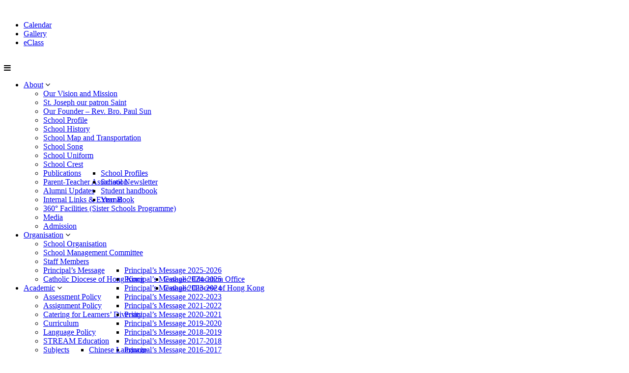

--- FILE ---
content_type: text/html; charset=UTF-8
request_url: https://www.sjacs.edu.hk/index.php/2018/09/11/2018-9-10/js/custom.js
body_size: 6600
content:

<!doctype html>
<html lang="en">
<head>
<!-- Required meta tags -->
<meta charset="utf-8">
<meta name="viewport" content="width=device-width, initial-scale=1, shrink-to-fit=no">
<!-- Google tag (gtag.js) -->
<script async src="https://www.googletagmanager.com/gtag/js?id=G-LV71YHDQ7D"></script>
<script>
  window.dataLayer = window.dataLayer || [];
  function gtag(){dataLayer.push(arguments);}
  gtag('js', new Date());

  gtag('config', 'G-LV71YHDQ7D');
</script>
<!-- Bootstrap CSS -->
<link rel="stylesheet" href="css/bootstrap.css">
<link rel="stylesheet" href="css/style.css">
<link rel="stylesheet" href="css/style_adj.css">
<link rel="stylesheet" href="css/aos.css">
<!-- carousel CSS -->
<link rel="stylesheet" href="css/owl.carousel.css">
<link rel="stylesheet" href="css/owl.theme.default.css">

<!-- calendar CSS -->
<link rel="stylesheet" href="css/fullcalendar.css">
<link rel="stylesheet" href="https://cdnjs.cloudflare.com/ajax/libs/font-awesome/4.7.0/css/font-awesome.min.css">
<link rel="shortcut icon" href="images/favicon-icon.png">
<title>St. Joseph's Anglo-Chinese School</title>
<script>
    // document.getElementById('home_video').play();
</script>

<style>


.school-activity-section .school-activity-box .activity-img img { object-fit: contain; aspect-ratio: 218 / 251; -webkit-transition: all .5s; transition: all .5s; }
.school-activity-row-items:hover .fs-img{
-webkit-transform: scale(1.1, 1.1);
    -ms-transform: scale(1.1, 1.1);
    transform: scale(1.1, 1.1);
}

.event-section .owl-carousel .item .gallery-img img { object-fit: contain; aspect-ratio: 4 / 3; }

.notice-box-section .notice-box-details-box .notice-box-details-box-img img { object-fit: contain; aspect-ratio: 5 / 3; }

.notice-box-details-box { min-height: 500px; }
</style>
</head>
<body>
<style>
    @media (min-width: 992px) {
        .menu .menu-item-has-children.mobile_only {
            display: none;
        }

        ul.menu li ul.sub-menu {
            width: max-content;
        }

        ul.menu li ul.sub-menu li ul.sub-menu {
            position: absolute;
            display: inline-block;
            top: auto;
        }

        ul.sub-menu li.menu-item-has-children .arrow {
            display: none;
        }
    }

    @media (max-width: 992px) {
        ul.menu li ul.sub-menu span.arrow {
            top: 0;
            text-align: center;
        }

        ul.menu li a {
            font-size: 16px;
        }

        ul.menu li ul.sub-menu li {
            margin: 5px 0;
        }

        ul.menu li ul.sub-menu li.menu-item-has-children .arrow {
            color: skyblue;
        }

        ul.menu li ul.sub-menu li a {
            color: skyblue;
            font-size: 15px;
        }

        ul.menu li ul.sub-menu li ul.sub-menu li a {
            color: lightgrey;
            font-size: 14px;
        }
    }
</style>
<div class="container-fluid header-section">
    <div class="container">
        <div class="row logo-row" style="align-items: center;">
            <div class="col-md-6 col-lg-6">
                <div class="top-logo"><a href="index.php"><img src="images/logo4.png" class="img-fluid" alt=""></a></div>
            </div>
            <div class="col-lg-5">
                <div class="header-top-icon">
                    <ul>
                                                <li><a href="content.php?wid=423" ><img src="attachment/quicklink/1674006678Oj6wA.png" class="img-fluid" alt="">Calendar</a> </li>
                                                <li><a href="album.php?cid=0&wid=469" target="_blank"><img src="attachment/quicklink/1674745258BRSDB.png" class="img-fluid" alt="">Gallery</a> </li>
                                                <li><a href="https://intranet.sjacs.edu.hk/" target="_blank"><img src="attachment/quicklink/1675055749wtd25.png" class="img-fluid" alt="">eClass</a> </li>
                                        </ul>

                    <!-- <ul>
                                                <li><a href="content.php?wid=423" ><img src="images/header-icon1.png" class="img-fluid" alt="">Calendar</a> </li>
                        <li><a href="https://intranet.sjacs.edu.hk/" ><img src="images/header-icon2.png" class="img-fluid" alt="">eClass</a></li>
                        <li><a href="album.php?wid=469&cid=0" ><img src="images/header-icon4.png" class="img-fluid" alt="">Gallery</a></li>

                    </ul> -->
                </div>
            </div>
                                <div class="col-md-6 col-lg-1 sdsd"><img src="" class="img-fluid" alt=""></div>
                    </div>
    </div>
    <div class="mobile-menu wrapper-menu">
        <div class="container">
            <div class="menu-bar">
                <nav class="nav_area">
                    <label class="toggle" onclick=""><i class="fa fa-bars"></i></label>
                    <ul class="menu">
                                                        <li class="menu-item-has-children mobile_only"><a href="index.php" >Home</a>
                                    
                                                                    </li>
                                                        <li class="menu-item-has-children mobile_only"><a href="news.php?wid=536&cid=19" >Campus News</a>
                                    
                                                                    </li>
                                                        <li class="menu-item-has-children "><a href="content.php?wid=464" >About</a>
                                                                            <span class="arrow"><i class="fa fa-angle-down" aria-hidden="true"></i></span>
                                    
                                                                            <ul class="sub-menu">
                                                                                            <li class="menu-item-has-children"><a href="content.php?wid=464" >Our Vision and Mission</a>
                                                                                                    </li>
                                                                                            <li class="menu-item-has-children"><a href="content.php?wid=575" >St. Joseph our patron Saint</a>
                                                                                                    </li>
                                                                                            <li class="menu-item-has-children"><a href="content.php?wid=465" >Our Founder – Rev. Bro. Paul Sun</a>
                                                                                                    </li>
                                                                                            <li class="menu-item-has-children"><a href="content.php?wid=467" >School Profile</a>
                                                                                                    </li>
                                                                                            <li class="menu-item-has-children"><a href="content.php?wid=466" >School History</a>
                                                                                                    </li>
                                                                                            <li class="menu-item-has-children"><a href="content.php?wid=460" >School Map and Transportation</a>
                                                                                                    </li>
                                                                                            <li class="menu-item-has-children"><a href="content.php?wid=461" >School Song</a>
                                                                                                    </li>
                                                                                            <li class="menu-item-has-children"><a href="content.php?wid=462" >School Uniform</a>
                                                                                                    </li>
                                                                                            <li class="menu-item-has-children"><a href="content.php?wid=463" >School Crest</a>
                                                                                                    </li>
                                                                                            <li class="menu-item-has-children"><a href="content.php?wid=458" >Publications</a>
                                                                                                            <span class="arrow"><i class="fa fa-angle-down" aria-hidden="true"></i></span>
                                                        <ul class="sub-menu">
                                                                                                                            <li><a href="content.php?wid=513" >School Profiles</a></li>
                                                                                                                            <li><a href="content.php?wid=512" >School Newsletter</a></li>
                                                                                                                            <li><a href="content.php?wid=563" >Student handbook</a></li>
                                                                                                                            <li><a href="content.php?wid=511" >Year Book</a></li>
                                                                                                                    </ul>
                                                                                                    </li>
                                                                                            <li class="menu-item-has-children"><a href="content.php?wid=457" >Parent-Teacher Association</a>
                                                                                                    </li>
                                                                                            <li class="menu-item-has-children"><a href="content.php?wid=468" >Alumni Updates</a>
                                                                                                    </li>
                                                                                            <li class="menu-item-has-children"><a href="content.php?wid=459" >Internal Links & External</a>
                                                                                                    </li>
                                                                                            <li class="menu-item-has-children"><a href="https://www.sjacs.edu.hk/sjacs_360/"  target="_blank" >360° Facilities (Sister Schools Programme)</a>
                                                                                                    </li>
                                                                                            <li class="menu-item-has-children"><a href="content.php?wid=514" >Media</a>
                                                                                                    </li>
                                                                                            <li class="menu-item-has-children"><a href="content.php?wid=556" >Admission</a>
                                                                                                    </li>
                                                                                    </ul>
                                                                    </li>
                                                        <li class="menu-item-has-children "><a href="content.php?wid=453" >Organisation</a>
                                                                            <span class="arrow"><i class="fa fa-angle-down" aria-hidden="true"></i></span>
                                    
                                                                            <ul class="sub-menu">
                                                                                            <li class="menu-item-has-children"><a href="content.php?wid=453" >School Organisation</a>
                                                                                                    </li>
                                                                                            <li class="menu-item-has-children"><a href="content.php?wid=454" >School Management Committee</a>
                                                                                                    </li>
                                                                                            <li class="menu-item-has-children"><a href="content.php?wid=455" >Staff Members</a>
                                                                                                    </li>
                                                                                            <li class="menu-item-has-children"><a href="content.php?wid=581" >Principal’s Message</a>
                                                                                                            <span class="arrow"><i class="fa fa-angle-down" aria-hidden="true"></i></span>
                                                        <ul class="sub-menu">
                                                                                                                            <li><a href="content.php?wid=581" >Principal’s Message 2025-2026</a></li>
                                                                                                                            <li><a href="content.php?wid=580" >Principal’s Message 2024-2025</a></li>
                                                                                                                            <li><a href="content.php?wid=564" >Principal’s Message 2023-2024</a></li>
                                                                                                                            <li><a href="content.php?wid=533" >Principal’s Message 2022-2023</a></li>
                                                                                                                            <li><a href="content.php?wid=532" >Principal’s Message 2021-2022</a></li>
                                                                                                                            <li><a href="content.php?wid=516" >Principal’s Message 2020-2021</a></li>
                                                                                                                            <li><a href="content.php?wid=517" >Principal’s Message 2019-2020</a></li>
                                                                                                                            <li><a href="content.php?wid=518" >Principal’s Message 2018-2019</a></li>
                                                                                                                            <li><a href="content.php?wid=519" >Principal’s Message 2017-2018</a></li>
                                                                                                                            <li><a href="content.php?wid=520" >Principal’s Message 2016-2017</a></li>
                                                                                                                            <li><a href="content.php?wid=521" >Principal’s Message 2015-2016</a></li>
                                                                                                                            <li><a href="content.php?wid=522" >Principal’s Message 2014-2015</a></li>
                                                                                                                    </ul>
                                                                                                    </li>
                                                                                            <li class="menu-item-has-children"><a href="content.php?wid=572" >Catholic Diocese of Hong Kong</a>
                                                                                                            <span class="arrow"><i class="fa fa-angle-down" aria-hidden="true"></i></span>
                                                        <ul class="sub-menu">
                                                                                                                            <li><a href="https://www.catholic.edu.hk/"  target="_blank" >Catholic Education Office</a></li>
                                                                                                                            <li><a href="https://catholic.org.hk/"  target="_blank" >Catholic Diocese of Hong Kong</a></li>
                                                                                                                    </ul>
                                                                                                    </li>
                                                                                    </ul>
                                                                    </li>
                                                        <li class="menu-item-has-children "><a href="content.php?wid=449" >Academic</a>
                                                                            <span class="arrow"><i class="fa fa-angle-down" aria-hidden="true"></i></span>
                                    
                                                                            <ul class="sub-menu">
                                                                                            <li class="menu-item-has-children"><a href="content.php?wid=449" >Assessment Policy</a>
                                                                                                    </li>
                                                                                            <li class="menu-item-has-children"><a href="content.php?wid=450" >Assignment Policy</a>
                                                                                                    </li>
                                                                                            <li class="menu-item-has-children"><a href="content.php?wid=447" >Catering for Learners’ Diversity</a>
                                                                                                    </li>
                                                                                            <li class="menu-item-has-children"><a href="content.php?wid=451" >Curriculum</a>
                                                                                                    </li>
                                                                                            <li class="menu-item-has-children"><a href="content.php?wid=448" >Language Policy</a>
                                                                                                    </li>
                                                                                            <li class="menu-item-has-children"><a href="content.php?wid=446" >STREAM Education</a>
                                                                                                    </li>
                                                                                            <li class="menu-item-has-children"><a href="content.php?wid=452" >Subjects</a>
                                                                                                            <span class="arrow"><i class="fa fa-angle-down" aria-hidden="true"></i></span>
                                                        <ul class="sub-menu">
                                                                                                                            <li><a href="content.php?wid=491" >Chinese Language</a></li>
                                                                                                                            <li><a href="content.php?wid=493" >English Language</a></li>
                                                                                                                            <li><a href="content.php?wid=494" >Mathematics</a></li>
                                                                                                                            <li><a href="content.php?wid=495" >Citizenship and Social development</a></li>
                                                                                                                            <li><a href="content.php?wid=501" >Religious Studies</a></li>
                                                                                                                            <li><a href="content.php?wid=496" >Science</a></li>
                                                                                                                            <li><a href="content.php?wid=497" >Integrated Humanities</a></li>
                                                                                                                            <li><a href="content.php?wid=498" >Physics</a></li>
                                                                                                                            <li><a href="content.php?wid=499" >Chemistry</a></li>
                                                                                                                            <li><a href="content.php?wid=500" >Biology</a></li>
                                                                                                                            <li><a href="content.php?wid=503" >Economics</a></li>
                                                                                                                            <li><a href="content.php?wid=509" >History</a></li>
                                                                                                                            <li><a href="content.php?wid=508" >Geography</a></li>
                                                                                                                            <li><a href="content.php?wid=502" >Chinese History</a></li>
                                                                                                                            <li><a href="content.php?wid=492" >Putonghua</a></li>
                                                                                                                            <li><a href="content.php?wid=507" >Music</a></li>
                                                                                                                            <li><a href="content.php?wid=506" >Visual Arts</a></li>
                                                                                                                            <li><a href="content.php?wid=505" >Physical Education</a></li>
                                                                                                                            <li><a href="content.php?wid=504" >Information & Communication Technology</a></li>
                                                                                                                    </ul>
                                                                                                    </li>
                                                                                    </ul>
                                                                    </li>
                                                        <li class="menu-item-has-children "><a href="content.php?wid=438" >Student Nurturing</a>
                                                                            <span class="arrow"><i class="fa fa-angle-down" aria-hidden="true"></i></span>
                                    
                                                                            <ul class="sub-menu">
                                                                                            <li class="menu-item-has-children"><a href="content.php?wid=444" >Careers & Further Studies Committee</a>
                                                                                                    </li>
                                                                                            <li class="menu-item-has-children"><a href="content.php?wid=439" >Civic & National Education</a>
                                                                                                    </li>
                                                                                            <li class="menu-item-has-children"><a href="content.php?wid=441" >Discipline Committee</a>
                                                                                                    </li>
                                                                                            <li class="menu-item-has-children"><a href="content.php?wid=440" >Environmental Education</a>
                                                                                                    </li>
                                                                                            <li class="menu-item-has-children"><a href="content.php?wid=438" >Guidance & Students Growth</a>
                                                                                                    </li>
                                                                                            <li class="menu-item-has-children"><a href="content.php?wid=558" >National Security Education</a>
                                                                                                    </li>
                                                                                            <li class="menu-item-has-children"><a href="content.php?wid=443" >Religious & Moral Committee</a>
                                                                                                    </li>
                                                                                            <li class="menu-item-has-children"><a href="content.php?wid=442" >Sex Education</a>
                                                                                                    </li>
                                                                                            <li class="menu-item-has-children"><a href="content.php?wid=445" >Student Support Team</a>
                                                                                                    </li>
                                                                                    </ul>
                                                                    </li>
                                                        <li class="menu-item-has-children "><a href="content.php?wid=486" >School Life</a>
                                                                            <span class="arrow"><i class="fa fa-angle-down" aria-hidden="true"></i></span>
                                    
                                                                            <ul class="sub-menu">
                                                                                            <li class="menu-item-has-children"><a href="content.php?wid=486" >Student Association</a>
                                                                                                    </li>
                                                                                            <li class="menu-item-has-children"><a href="content.php?wid=487" >Extra-curricular Activities</a>
                                                                                                    </li>
                                                                                            <li class="menu-item-has-children"><a href="content.php?wid=488" >ECA Clubs</a>
                                                                                                    </li>
                                                                                            <li class="menu-item-has-children"><a href="https://www.youtube.com/@campustvsjacs4681"  target="_blank" >SJACS Campus TV</a>
                                                                                                    </li>
                                                                                            <li class="menu-item-has-children"><a href="content.php?wid=490" >Elderly Academy</a>
                                                                                                    </li>
                                                                                            <li class="menu-item-has-children"><a href="https://sjacshk.ebook.hyread.com.tw/"  target="_blank" >E-Read</a>
                                                                                                    </li>
                                                                                            <li class="menu-item-has-children"><a href="content.php?wid=557" >Sister School Scheme</a>
                                                                                                    </li>
                                                                                    </ul>
                                                                    </li>
                                                        <li class="menu-item-has-children "><a href="news.php?wid=420&cid=27" >Plans & Reports</a>
                                                                            <span class="arrow"><i class="fa fa-angle-down" aria-hidden="true"></i></span>
                                    
                                                                            <ul class="sub-menu">
                                                                                            <li class="menu-item-has-children"><a href="news.php?wid=579&cid=39" >2025-2026 Plans & Reports</a>
                                                                                                    </li>
                                                                                            <li class="menu-item-has-children"><a href="news.php?wid=571&cid=38" >2024-2025 Plans & Reports</a>
                                                                                                    </li>
                                                                                            <li class="menu-item-has-children"><a href="news.php?wid=555&cid=37" >2023-2024 Plans & Reports</a>
                                                                                                    </li>
                                                                                            <li class="menu-item-has-children"><a href="news.php?wid=515&cid=28" >2022-2023 Plans & Reports</a>
                                                                                                    </li>
                                                                                            <li class="menu-item-has-children"><a href="news.php?wid=433&cid=29" >2021-2022 Plans & Reports</a>
                                                                                                    </li>
                                                                                            <li class="menu-item-has-children"><a href="news.php?wid=434&cid=30" >2020-2021 Plans & Reports</a>
                                                                                                    </li>
                                                                                    </ul>
                                                                    </li>
                                                        <li class="menu-item-has-children "><a href="content.php?wid=565" >Tender</a>
                                                                            <span class="arrow"><i class="fa fa-angle-down" aria-hidden="true"></i></span>
                                    
                                                                            <ul class="sub-menu">
                                                                                            <li class="menu-item-has-children"><a href="content.php?wid=578" >Tender</a>
                                                                                                            <span class="arrow"><i class="fa fa-angle-down" aria-hidden="true"></i></span>
                                                        <ul class="sub-menu">
                                                                                                                            <li><a href="content.php?wid=578" >2025-2026 Tender</a></li>
                                                                                                                            <li><a href="content.php?wid=565" >2024-2025 Tender</a></li>
                                                                                                                    </ul>
                                                                                                    </li>
                                                                                    </ul>
                                                                    </li>
                                                        <li class="menu-item-has-children "><a href="news.php?wid=422&cid=20" >Achievement</a>
                                                                            <span class="arrow"><i class="fa fa-angle-down" aria-hidden="true"></i></span>
                                    
                                                                            <ul class="sub-menu">
                                                                                            <li class="menu-item-has-children"><a href="news.php?wid=428&cid=25" >External Awards</a>
                                                                                                    </li>
                                                                                            <li class="menu-item-has-children"><a href="news.php?wid=429&cid=26" >Internal Awards</a>
                                                                                                    </li>
                                                                                    </ul>
                                                                    </li>
                                                        <li class="menu-item-has-children mobile_only"><a href="content.php?wid=423" >Calendar</a>
                                    
                                                                    </li>
                                                        <li class="menu-item-has-children mobile_only"><a href="https://intranet.sjacs.edu.hk/" >eClass</a>
                                    
                                                                    </li>
                                                        <li class="menu-item-has-children mobile_only"><a href="album.php?wid=469&cid=0" >Gallery</a>
                                                                            <span class="arrow"><i class="fa fa-angle-down" aria-hidden="true"></i></span>
                                    
                                                                            <ul class="sub-menu">
                                                                                            <li class="menu-item-has-children"><a href="album.php?wid=473&cid=55" >2024-2025</a>
                                                                                                    </li>
                                                                                            <li class="menu-item-has-children"><a href="album.php?wid=472&cid=54" >2023-2024</a>
                                                                                                    </li>
                                                                                            <li class="menu-item-has-children"><a href="album.php?wid=471&cid=53" >2022-2023</a>
                                                                                                    </li>
                                                                                            <li class="menu-item-has-children"><a href="album.php?wid=470&cid=49" >2021-2022</a>
                                                                                                    </li>
                                                                                    </ul>
                                                                    </li>
                                                        <li class="menu-item-has-children "><a href="content.php?wid=426" >NCS</a>
                                    
                                                                    </li>
                                                <!-- <li class="menu-item-has-children"><a href="">School Information </a><span class="arrow"><i class="fa fa-angle-down" aria-hidden="true"></i></span>
                            <ul class="sub-menu">
                                <li><a href="#">Sub Menu 1</a></li>
                                <li><a href="#">Sub Menu 2</a></li>
                            </ul>
                        </li>
                        <li class="menu-item-has-children"><a href="">Administration</a><span class="arrow"><i class="fa fa-angle-down" aria-hidden="true"></i></span>
                            <ul class="sub-menu">
                                <li><a href="#">Sub Menu 1</a></li>
                                <li><a href="#">Sub Menu 2</a></li>
                            </ul>
                        </li>
                        <li class="menu-item-has-children"><a href="">Academic</a><span class="arrow"><i class="fa fa-angle-down" aria-hidden="true"></i></span>
                            <ul class="sub-menu">
                                <li><a href="#">Sub Menu 1</a></li>
                                <li><a href="#">Sub Menu 2</a></li>
                            </ul>
                        </li>
                        <li class="menu-item-has-children"><a href="#">Whole-Person Development</a><span class="arrow"><i class="fa fa-angle-down" aria-hidden="true"></i></span>
                            <ul class="sub-menu">
                                <li><a href="#">Sub Menu 1</a></li>
                                <li><a href="#">Sub Menu 2</a></li>
                            </ul>
                        </li>
                        <li class="menu-item-has-children"><a href="">Students</a><span class="arrow"><i class="fa fa-angle-down" aria-hidden="true"></i></span>
                            <ul class="sub-menu">
                                <li><a href="#">Sub Menu 1</a></li>
                                <li><a href="#">Sub Menu 2</a></li>
                            </ul>
                        </li>
                        <li class="menu-item-has-children"><a href="">Plans & Reports </a><span class="arrow"><i class="fa fa-angle-down" aria-hidden="true"></i></span>
                            <ul class="sub-menu">
                                <li><a href="#">Sub Menu 1</a></li>
                                <li><a href="#">Sub Menu 2</a></li>
                            </ul>
                        </li>
                        <li class="menu-item-has-children"><a href="">Notices </a><span class="arrow"><i class="fa fa-angle-down" aria-hidden="true"></i></span>
                            <ul class="sub-menu">
                                <li><a href="news.php">Sub Menu 1</a></li>
                                <li><a href="news_details.php">Sub Menu 2</a></li>
                            </ul>
                        </li>
                        <li class="menu-item-has-children"><a href="">Achievement</a><span class="arrow"><i class="fa fa-angle-down" aria-hidden="true"></i></span>
                            <ul class="sub-menu">
                                <li><a href="album.php">Sub Menu 1</a></li>
                                <li><a href="album_details.php">Sub Menu 2</a></li>
                            </ul>
                        </li> -->
                    </ul>
                </nav>
            </div>
        </div>
    </div>
</div><div class="container-fluid baner-section" style="font-size: 0;">
        <img class="home_banner img-fluid" id="home_banner" src="attachment/banner/1669372507TvA03.jpg">
    <video preload="none" style="display: none;" class="home_video" id="home_video" width="100%" height="auto" controls autoplay  muted  poster="attachment/banner/1669372507TvA03.jpg"  >
        <source src="video/sjacs.mp4" type="video/mp4">
    </video>
</div>

<div class="container-fluid baner-bottom-content">
    <div class="container">
                <div class="baner-bottom-text" data-aos="fade-up" data-aos-delay="10">
            <p>願你們平安！ 「你們既然與基督一同復活了，就該追求天上的事。」（哥羅森書3:1）</p>
        </div>
            </div>
</div>
<div class="container-fluid school-activity-section">
    <div class="container">
        <div class="row school-activity-row">
                                <div class="col-md-3 col-4 school-activity-row-items">
                        <a href="content.php?wid=557"><div class="school-activity-box" data-aos="fade-up" data-aos-delay="100">
                            <div class="activity-img"><img src="attachment/quicklink/16741217225s2IY.png" class="img-fluid fs-img" alt=""></div>
                            <div class="activity-title" style="text-align: left; padding-left: 10px;">
                                <h3>Connections</h3>
                            </div>
                            <div class="border-img"><img src="images/border1.png" class="img-fluid"  alt=""></div>
                        </div></a>                    </div>
                                        <div class="col-md-3 col-4 school-activity-row-items">
                        <a href="content.php?wid=445"><div class="school-activity-box" data-aos="fade-up" data-aos-delay="200">
                            <div class="activity-img"><img src="attachment/quicklink/1674122021tHbiu.png" class="img-fluid fs-img" alt=""></div>
                            <div class="activity-title" style="text-align: left; padding-left: 10px;">
                                <h3>Student Support</h3>
                            </div>
                            <div class="border-img"><img src="images/border2.png" class="img-fluid"  alt=""></div>
                        </div></a>                    </div>
                                        <div class="col-md-3 col-4 school-activity-row-items">
                        <a href="content.php?wid=501"><div class="school-activity-box" data-aos="fade-up" data-aos-delay="300">
                            <div class="activity-img"><img src="attachment/quicklink/16741370075fPlu.png" class="img-fluid fs-img" alt=""></div>
                            <div class="activity-title" style="text-align: left; padding-left: 10px;">
                                <h3>Religious Education</h3>
                            </div>
                            <div class="border-img"><img src="images/border3.png" class="img-fluid"  alt=""></div>
                        </div></a>                    </div>
                                        <div class="col-md-3 col-4 school-activity-row-items">
                        <a href="content.php?wid=454"><div class="school-activity-box" data-aos="fade-up" data-aos-delay="400">
                            <div class="activity-img"><img src="attachment/quicklink/1674122889frrld.png" class="img-fluid fs-img" alt=""></div>
                            <div class="activity-title" style="text-align: left; padding-left: 10px;">
                                <h3>Management</h3>
                            </div>
                            <div class="border-img"><img src="images/border4.png" class="img-fluid"  alt=""></div>
                        </div></a>                    </div>
                                        <div class="col-md-3 col-4 school-activity-row-items">
                        <a href="content.php?wid=417"><div class="school-activity-box" data-aos="fade-up" data-aos-delay="500">
                            <div class="activity-img"><img src="attachment/quicklink/16741223178llYc.png" class="img-fluid fs-img" alt=""></div>
                            <div class="activity-title" style="text-align: left; padding-left: 10px;">
                                <h3>Academic</h3>
                            </div>
                            <div class="border-img"><img src="images/border5.png" class="img-fluid"  alt=""></div>
                        </div></a>                    </div>
                                <!-- <div class="col-md-3">
                <div class="school-activity-box" data-aos="fade-up" data-aos-delay="300">
                    <div class="activity-img"><img src="images/img1.jpg" class="img-fluid" alt=""></div>
                    <div class="activity-title">
                        <h3>65th Anniversary</h3>
                    </div>
                    <div class="border-img"><img src="images/border2.png" class="img-fluid"  alt=""></div>
                </div>
            </div>
            <div class="col-md-3">
                <div class="school-activity-box" data-aos="fade-up" data-aos-delay="600">
                    <div class="activity-img"><img src="images/img3.jpg" class="img-fluid" alt=""></div>
                    <div class="activity-title">
                        <h3>Student Support </h3>
                    </div>
                    <div class="border-img"><img src="images/border1.png" class="img-fluid"  alt=""></div>
                </div>
            </div>
            <div class="col-md-3">
                <div class="school-activity-box" data-aos="fade-up" data-aos-delay="900">
                    <div class="activity-img"><img src="images/img2.jpg" class="img-fluid" alt=""></div>
                    <div class="activity-title">
                        <h3>Religious Education</h3>
                    </div>
                    <div class="border-img"><img src="images/border3.png" class="img-fluid"  alt=""></div>
                </div>
            </div>
            <div class="col-md-3">
                <div class="school-activity-box" data-aos="fade-up" data-aos-delay="1200">
                    <div class="activity-img"><img src="images/img3.jpg" class="img-fluid" alt=""></div>
                    <div class="activity-title">
                        <h3>Management </h3>
                    </div>
                    <div class="border-img"><img src="images/border4.png" class="img-fluid"  alt=""></div>
                </div>
            </div>
            <div class="col-md-3">
                <div class="school-activity-box" data-aos="fade-up" data-aos-delay="1400">
                    <div class="activity-img"><img src="images/img4.jpg" class="img-fluid" alt=""></div>
                    <div class="activity-title">
                        <h3>Academic</h3>
                    </div>
                    <div class="border-img"><img src="images/border5.png" class="img-fluid"  alt=""></div>
                </div>
            </div>  -->
        </div>
    </div>
</div>
<div class="container-fluid event-section">
    <div class="container event-cont">
        <div class="row">
            <div class="event-heading" data-aos="zoom-in">
                <h3>
                    Latest Events                </h3>
            </div>
            <div class="more-btn more-event" data-aos="zoom-in"><a href="album.php?cid=0&wid=469">View more+</a></div>
            <div class="owl-carousel owl-theme" id="sliderevent" data-aos="fade-up" data-aos-delay="300">
                                        <div class="item">
                            <a href="album_details.php?wid=469&id=497&cid=56">
                            <div class="gallery-box-wrapper">
                                <div class="gallery-img"><img src="attachment/album/1768893359Q32ER.jpg" class="img-fluid" alt=""></div>
                                <div class="gallery-box-title">
                                    <h4>本校在「2024年香港環境卓越大獎」中榮獲金獎</h4>
                                    <h6>2026-01-20</h6>
                                </div>
                            </div>
                        </a>
                        </div>
                                                <div class="item">
                            <a href="album_details.php?wid=469&id=496&cid=56">
                            <div class="gallery-box-wrapper">
                                <div class="gallery-img"><img src="attachment/album/1764053756TfSMZ.png" class="img-fluid" alt=""></div>
                                <div class="gallery-box-title">
                                    <h4>2025-2026 宗教周書法比賽得獎作品</h4>
                                    <h6>2025-11-25</h6>
                                </div>
                            </div>
                        </a>
                        </div>
                                                <div class="item">
                            <a href="album_details.php?wid=469&id=495&cid=55">
                            <div class="gallery-box-wrapper">
                                <div class="gallery-img"><img src="attachment/album/1760315316pyf7x.png" class="img-fluid" alt=""></div>
                                <div class="gallery-box-title">
                                    <h4>最敬愛老師頒獎</h4>
                                    <h6>2025-10-13</h6>
                                </div>
                            </div>
                        </a>
                        </div>
                                                <div class="item">
                            <a href="album_details.php?wid=469&id=494&cid=55">
                            <div class="gallery-box-wrapper">
                                <div class="gallery-img"><img src="attachment/album/1760156023vnrL6.png" class="img-fluid" alt=""></div>
                                <div class="gallery-box-title">
                                    <h4>敬師文化活動</h4>
                                    <h6>2025-10-11</h6>
                                </div>
                            </div>
                        </a>
                        </div>
                                                <div class="item">
                            <a href="album_details.php?wid=469&id=491&cid=55">
                            <div class="gallery-box-wrapper">
                                <div class="gallery-img"><img src="attachment/album/1755235839VYwjW.jpg" class="img-fluid" alt=""></div>
                                <div class="gallery-box-title">
                                    <h4>榮獲2024/25粵港姊妹學校中華經典美文誦讀比賽季軍</h4>
                                    <h6>2025-08-15</h6>
                                </div>
                            </div>
                        </a>
                        </div>
                                                <div class="item">
                            <a href="album_details.php?wid=469&id=490&cid=55">
                            <div class="gallery-box-wrapper">
                                <div class="gallery-img"><img src="attachment/album/1753150237K69kD.jpg" class="img-fluid" alt=""></div>
                                <div class="gallery-box-title">
                                    <h4>2025亞洲青少年定向錦標賽</h4>
                                    <h6>2025-07-22</h6>
                                </div>
                            </div>
                        </a>
                        </div>
                                    </div>
        </div>
    </div>
</div>
<div class="container-fluid notice-box-section">
    <div class="container">
        <div class="row">
            <div class="col-md-4">
                <div class="notice-box-wrapper" data-aos="fade-up" data-aos-delay="100">
                    <div class="notice-box-heading">
                        <h3><img src="images/heading-img3.png" class="img-fluid"  alt="">Campus News</h3>
                    </div>
                    <div class="notice-box-details-box"> 
                        <div class="notice-box-details-box-img text-center"> 
                            <!-- <img src="images/notice-img2.jpg" class="img-fluid"  alt=""> -->
                            <a href="news_details.php?cid=19&id=1802" ><img src="attachment/news/1768892075XO369.jpg" class="img-fluid" alt=""></a>                        </div>
                        <div class="notice-box-details">
                                                                <div class="notice-details-box ">
                                        <div class="n-icon"><img src="images/n-icon.png" class="img-fluid" alt=""></div>
                                        <a href='news_details.php?wid=536&cid=19&id=1802' ><div class="notice-details-text">
                                            <h4>Jan 20, 2026</h4>
                                            <p>本校在「2024年香港環境卓越大獎」中榮獲金獎</p>
                                        </div></a>
                                    </div>
                                                                        <div class="notice-details-box ">
                                        <div class="n-icon"><img src="images/n-icon.png" class="img-fluid" alt=""></div>
                                        <a href='news_details.php?wid=536&cid=19&id=1801' ><div class="notice-details-text">
                                            <h4>Dec 1, 2025</h4>
                                            <p>2026/2027 年度中一自行分配學位申請表</p>
                                        </div></a>
                                    </div>
                                                                        <div class="notice-details-box  details-last-box ">
                                        <div class="n-icon"><img src="images/n-icon.png" class="img-fluid" alt=""></div>
                                        <a href='news_details.php?wid=536&cid=19&id=1800' ><div class="notice-details-text">
                                            <h4>Nov 25, 2025</h4>
                                            <p>2025-2026 宗教周書法比賽</p>
                                        </div></a>
                                    </div>
                                                                <!-- <div class="notice-details-box">
                                <div class="n-icon"><img src="images/n-icon.png" class="img-fluid" alt=""></div>
                                <div class="notice-details-text">
                                    <h4>23 Aug, 2022</h4>
                                    <p>Lorem Ipsum Lorem IpsumLorem Ipsum Lorem Ipsum</p>
                                </div>
                            </div>
                            <div class="notice-details-box details-last-box">
                                <div class="n-icon"><img src="images/n-icon.png" class="img-fluid" alt=""></div>
                                <div class="notice-details-text">
                                    <h4>23 Aug, 2022</h4>
                                    <p>Lorem Ipsum Lorem IpsumLorem Ipsum Lorem Ipsum</p>
                                </div>
                            </div> -->
                            <div class="more-btn"><a href="news.php?cid=19&wid=536">View more+</a></div>
                        </div>
                    </div>
                </div>
            </div>
            
            <div class="col-md-4">
                <div class="notice-box-wrapper" data-aos="fade-up" data-aos-delay="200">
                    <div class="notice-box-heading">
                        <h3><img src="images/heading-img2.png" class="img-fluid"  alt="">New Achievements</h3>
                    </div>
                    <div class="notice-box-details-box"> 
                        <div class="notice-box-details-box-img text-center"> 
                            <!-- <img src="images/notice-img3.jpg" class="img-fluid"  alt=""> -->
                                                    </div>
                        <div class="notice-box-details">
                                                                <div class="notice-details-box ">
                                        <div class="n-icon"><img src="images/n-icon.png" class="img-fluid" alt=""></div>
                                        <a href='news_details.php?wid=422&cid=20&id=1440' ><div class="notice-details-text">
                                            <h4>Oct 21, 2024</h4>
                                            <p>2024/2025 External Awards</p>
                                        </div></a>
                                    </div>
                                                                        <div class="notice-details-box ">
                                        <div class="n-icon"><img src="images/n-icon.png" class="img-fluid" alt=""></div>
                                        <a href='news_details.php?wid=422&cid=20&id=1011' ><div class="notice-details-text">
                                            <h4>Sep 1, 2023</h4>
                                            <p>2023/2024 Internal Awards</p>
                                        </div></a>
                                    </div>
                                                                        <div class="notice-details-box  details-last-box ">
                                        <div class="n-icon"><img src="images/n-icon.png" class="img-fluid" alt=""></div>
                                        <a href='news_details.php?wid=422&cid=20&id=1010' ><div class="notice-details-text">
                                            <h4>Sep 1, 2023</h4>
                                            <p>2023/2024 External Awards</p>
                                        </div></a>
                                    </div>
                                                                <!-- <div class="notice-details-box">
                                <div class="n-icon"><img src="images/n-icon.png" class="img-fluid" alt=""></div>
                                <div class="notice-details-text">
                                    <h4>23 Aug, 2022</h4>
                                    <p>Lorem Ipsum Lorem IpsumLorem Ipsum Lorem Ipsum</p>
                                </div>
                            </div>
                            <div class="notice-details-box">
                                <div class="n-icon"><img src="images/n-icon.png" class="img-fluid" alt=""></div>
                                <div class="notice-details-text">
                                    <h4>23 Aug, 2022</h4>
                                    <p>Lorem Ipsum Lorem IpsumLorem Ipsum Lorem Ipsum</p>
                                </div>
                            </div>
                            <div class="notice-details-box details-last-box">
                                <div class="n-icon"><img src="images/n-icon.png" class="img-fluid" alt=""></div>
                                <div class="notice-details-text">
                                    <h4>23 Aug, 2022</h4>
                                    <p>Lorem Ipsum Lorem IpsumLorem Ipsum Lorem Ipsum</p>
                                </div>
                            </div> -->
                            <div class="more-btn"><a href="news.php?wid=422&cid=20">View more+</a></div>
                        </div>
                    </div>
                </div>
            </div>
            
            <div class="col-md-4">
                <div class="notice-box-wrapper" data-aos="fade-up" data-aos-delay="300">
                    <div class="notice-box-heading">
                        <h3><img src="images/heading-img1.png" class="img-fluid"  alt="">Notices</h3>
                    </div>
                    <div class="notice-box-details-box"> 
                        <div class="notice-box-details-box-img text-center"> 
                            <!-- <img src="images/notice-img1.jpg" class="img-fluid"  alt=""> -->
                                                    </div>
                        <div class="notice-box-details">
                                                        <!-- <div class="notice-details-box">
                                <div class="n-icon"><img src="images/n-icon.png" class="img-fluid" alt=""></div>
                                <div class="notice-details-text">
                                    <h4>23 Aug, 2022</h4>
                                    <p>Lorem Ipsum Lorem IpsumLorem Ipsum Lorem Ipsum</p>
                                </div>
                            </div>
                            <div class="notice-details-box">
                                <div class="n-icon"><img src="images/n-icon.png" class="img-fluid" alt=""></div>
                                <div class="notice-details-text">
                                    <h4>23 Aug, 2022</h4>
                                    <p>Lorem Ipsum Lorem IpsumLorem Ipsum Lorem Ipsum</p>
                                </div>
                            </div>
                            <div class="notice-details-box details-last-box">
                                <div class="n-icon"><img src="images/n-icon.png" class="img-fluid" alt=""></div>
                                <div class="notice-details-text">
                                    <h4>23 Aug, 2022</h4>
                                    <p>Lorem Ipsum Lorem IpsumLorem Ipsum Lorem Ipsum</p>
                                </div>
                            </div> -->
                            <div class="more-btn"><a href="news.php?cid=21&wid=421">View more+</a></div>
                        </div>
                    </div>
                </div>
            </div> 
        </div>
    </div>
</div>
<style>
    .footer-section .footer-info ul li {
        line-height: 1.1;
        margin-top: 10px;
        margin-bottom: 10px;
    }
</style>
<div class="container-fluid footer-section">
    <div class="container">
        <div class="row">
            <div class="col-md-9">
                <div class="row" xxstyle="display: inline-block; width: 100%; position: relative;">
                                                <div class="col-md-3 mb-4" xxstyle="display: inline-block; width: 25%; position: relative; margin-bottom: 30px; vertical-align: top;">
                                                                        <div class="footer-info ">
                                            <a href="content.php?wid=464" >
                                                <h3>About</h3>
                                            </a>
                                                                                            <ul>
                                                                                                            <li><a href="content.php?wid=464" >Our Vision and Mission</a></li>
                                                                                                            <li><a href="content.php?wid=575" >St. Joseph our patron Saint</a></li>
                                                                                                            <li><a href="content.php?wid=467" >School Profile</a></li>
                                                                                                            <li><a href="content.php?wid=458" >Publications</a></li>
                                                                                                            <li><a href="content.php?wid=468" >Alumni Updates</a></li>
                                                                                                            <li><a href="content.php?wid=459" >Internal Links & External</a></li>
                                                                                                            <li><a href="https://www.sjacs.edu.hk/sjacs_360/"  target="_blank" >360° Facilities (Sister Schools Programme)</a></li>
                                                                                                            <li><a href="content.php?wid=556" >Admission</a></li>
                                                                                                    </ul>
                                                                                    </div>
                                                                        <div class="footer-info  info2 ">
                                            <a href="content.php?wid=486" >
                                                <h3>School Life</h3>
                                            </a>
                                                                                            <ul>
                                                                                                            <li><a href="content.php?wid=486" >Student Association</a></li>
                                                                                                            <li><a href="content.php?wid=487" >Extra-curricular Activities</a></li>
                                                                                                            <li><a href="content.php?wid=488" >ECA Clubs</a></li>
                                                                                                            <li><a href="https://www.youtube.com/@campustvsjacs4681"  target="_blank" >SJACS Campus TV</a></li>
                                                                                                            <li><a href="content.php?wid=490" >Elderly Academy</a></li>
                                                                                                            <li><a href="https://sjacshk.ebook.hyread.com.tw/"  target="_blank" >E-Read</a></li>
                                                                                                            <li><a href="content.php?wid=557" >Sister School Scheme</a></li>
                                                                                                    </ul>
                                                                                    </div>
                                                                        <div class="footer-info  info2 ">
                                            <a href="content.php?wid=423" >
                                                <h3>Calendar</h3>
                                            </a>
                                                                                    </div>
                                                            </div>
                                                <div class="col-md-3 mb-4" xxstyle="display: inline-block; width: 25%; position: relative; margin-bottom: 30px; vertical-align: top;">
                                                                        <div class="footer-info ">
                                            <a href="content.php?wid=453" >
                                                <h3>Organisation</h3>
                                            </a>
                                                                                            <ul>
                                                                                                            <li><a href="content.php?wid=453" >School Organisation</a></li>
                                                                                                            <li><a href="content.php?wid=454" >School Management Committee</a></li>
                                                                                                            <li><a href="content.php?wid=455" >Staff Members</a></li>
                                                                                                            <li><a href="content.php?wid=581" >Principal’s Message</a></li>
                                                                                                            <li><a href="content.php?wid=572" >Catholic Diocese of Hong Kong</a></li>
                                                                                                    </ul>
                                                                                    </div>
                                                                        <div class="footer-info  info2 ">
                                            <a href="news.php?wid=420&cid=27" >
                                                <h3>Plans & Reports</h3>
                                            </a>
                                                                                            <ul>
                                                                                                            <li><a href="news.php?wid=579&cid=39" >2025-2026 Plans & Reports</a></li>
                                                                                                            <li><a href="news.php?wid=571&cid=38" >2024-2025 Plans & Reports</a></li>
                                                                                                            <li><a href="news.php?wid=555&cid=37" >2023-2024 Plans & Reports</a></li>
                                                                                                            <li><a href="news.php?wid=515&cid=28" >2022-2023 Plans & Reports</a></li>
                                                                                                            <li><a href="news.php?wid=433&cid=29" >2021-2022 Plans & Reports</a></li>
                                                                                                            <li><a href="news.php?wid=434&cid=30" >2020-2021 Plans & Reports</a></li>
                                                                                                    </ul>
                                                                                    </div>
                                                                        <div class="footer-info  info2 ">
                                            <a href="content.php?wid=426" >
                                                <h3>NCS</h3>
                                            </a>
                                                                                    </div>
                                                            </div>
                                                <div class="col-md-3 mb-4" xxstyle="display: inline-block; width: 25%; position: relative; margin-bottom: 30px; vertical-align: top;">
                                                                        <div class="footer-info ">
                                            <a href="content.php?wid=449" >
                                                <h3>Academic</h3>
                                            </a>
                                                                                            <ul>
                                                                                                            <li><a href="content.php?wid=449" >Assessment Policy</a></li>
                                                                                                            <li><a href="content.php?wid=450" >Assignment Policy</a></li>
                                                                                                            <li><a href="content.php?wid=447" >Catering for Learners’ Diversity</a></li>
                                                                                                            <li><a href="content.php?wid=451" >Curriculum</a></li>
                                                                                                            <li><a href="content.php?wid=448" >Language Policy</a></li>
                                                                                                            <li><a href="content.php?wid=446" >STREAM Education</a></li>
                                                                                                            <li><a href="content.php?wid=452" >Subjects</a></li>
                                                                                                    </ul>
                                                                                    </div>
                                                                        <div class="footer-info  info2 ">
                                            <a href="content.php?wid=565" >
                                                <h3>Tender</h3>
                                            </a>
                                                                                            <ul>
                                                                                                            <li><a href="content.php?wid=578" >Tender</a></li>
                                                                                                    </ul>
                                                                                    </div>
                                                            </div>
                                                <div class="col-md-3 mb-4" xxstyle="display: inline-block; width: 25%; position: relative; margin-bottom: 30px; vertical-align: top;">
                                                                        <div class="footer-info ">
                                            <a href="content.php?wid=438" >
                                                <h3>Student Nurturing</h3>
                                            </a>
                                                                                            <ul>
                                                                                                            <li><a href="content.php?wid=444" >Careers & Further Studies Committee</a></li>
                                                                                                            <li><a href="content.php?wid=439" >Civic & National Education</a></li>
                                                                                                            <li><a href="content.php?wid=441" >Discipline Committee</a></li>
                                                                                                            <li><a href="content.php?wid=440" >Environmental Education</a></li>
                                                                                                            <li><a href="content.php?wid=438" >Guidance & Students Growth</a></li>
                                                                                                            <li><a href="content.php?wid=558" >National Security Education</a></li>
                                                                                                            <li><a href="content.php?wid=443" >Religious & Moral Committee</a></li>
                                                                                                            <li><a href="content.php?wid=442" >Sex Education</a></li>
                                                                                                            <li><a href="content.php?wid=445" >Student Support Team</a></li>
                                                                                                    </ul>
                                                                                    </div>
                                                                        <div class="footer-info  info2 ">
                                            <a href="news.php?wid=422&cid=20" >
                                                <h3>Achievement</h3>
                                            </a>
                                                                                            <ul>
                                                                                                            <li><a href="news.php?wid=428&cid=25" >External Awards</a></li>
                                                                                                            <li><a href="news.php?wid=429&cid=26" >Internal Awards</a></li>
                                                                                                    </ul>
                                                                                    </div>
                                                            </div>
                    
                    <!-- <div class="col-md-5">
                        <div class="footer-info">
                            <h3>School Information</h3>
                            <ul>
                                <li><a href="#">Parent-Teacher Association</a></li>
                                <li><a href="#">Publications</a></li>
                                <li><a href="#">Internal Links & External</a></li>
                                <li><a href="#">School Map and Transportation</a></li>
                                <li><a href="#">School Song</a></li>
                                <li><a href="#">School Uniform</a></li>
                                <li><a href="#">School Crest</a></li>
                                <li><a href="#">Our Vision and Mission</a></li>
                                <li><a href="#">Our Founder – Rev. Bro. Paul Sun</a></li>
                                <li><a href="#">School History</a></li>
                                <li><a href="#">School Profile</a></li>
                            </ul>
                        </div>
                        <div class="footer-info info2">
                            <h3>Plans & Reports</h3>
                            <ul>
                                <li><a href="#">2021-2022 Plans & Reports</a></li>
                                <li><a href="#">2020-2021 Plans & Reports</a></li>
                                <li><a href="#">2019-2020 Plans & Reports</a></li>
                                <li><a href="#">2018-2019 Plans & Reports</a></li>
                                <li><a href="#">2017-2018 Plans & Reports</a></li>
                            </ul>
                        </div>
                    </div>
                    <div class="col-md-4">
                        <div class="footer-info">
                            <h3>Administration</h3>
                            <ul>
                                <li><a href="#">School Organization</a></li>
                                <li><a href="#">School Management Committee</a></li>
                                <li><a href="#">Staff Members</a></li>
                                <li><a href="#">Principal’s Message</a></li>
                        </ul>
                        </div>
                        <div class="footer-info info2">
                            <h3>Notices</h3>
                            <ul>
                                <li><a href="#">School Notices</a></li>
                                <li><a href="#">Activities Notices</a></li>
                                <li><a href="#">Tutorial Class</a></li>
                            </ul>
                        </div>
                        <div class="footer-info info2">
                            <h3>Achievement</h3>
                            <ul>
                                <li><a href="#">External Awards</a></li>
                                <li><a href="#">Internal Awards</a></li>
                            </ul>
                        </div>
                    </div>
                    <div class="col-md-3">
                        <div class="footer-info">
                            <h3>Academic</h3>
                            <ul>
                                <li><a href="#">STREAM Education</a></li>
                                <li><a href="#">Catering for Learners’ Diversity</a></li>
                                <li><a href="#">Language Policy</a></li>
                                <li><a href="#">Assessment Policy</a></li>
                                <li><a href="#">Assignment Policy</a></li>
                                <li><a href="#">Curriculum</a></li>
                                <li><a href="#">Subjects</a></li>
                            </ul>
                        </div>
                        <div class="footer-info info2">
                            <h3>Gallery</h3>
                            <ul>
                                <li><a href="#">2021-2022</a></li>
                                <li><a href="#">2020-2021</a></li>
                                <li><a href="#">2019-2020</a></li>
                                <li><a href="#">2018-2019</a></li>
                            </ul>
                        </div>
                        <div class="footer-info info2">
                            <h3>School Calendar </h3>
                        </div>
                    </div> -->
                </div>
            </div>
            <div class="col-md-3">
                <div class="row">
                    <!-- <div class="col-md-6">
                        <div class="footer-info">
                            <h3>Whole-Person Development</h3>
                            <ul>
                                <li><a href="#">Guidance & Students Growth</a></li>
                                <li><a href="#">Civic & National Education</a></li>
                                <li><a href="#">Environmental Education</a></li>
                                <li><a href="#">Discipline Committee</a></li>
                                <li><a href="#">Sex Education</a></li>
                                <li><a href="#">Religious & Moral Committee</a></li>
                                <li><a href="#">Careers & Further Committee</a></li>
                                <li><a href="#">Students Support Team</a></li>
                            </ul>
                        </div>
                        <div class="footer-info info2">
                            <h3>Tender Document</h3>
                            <ul>
                                <li><a href="#">2020-2021 Tender</a></li>
                            </ul>
                        </div>
                        <div class="footer-info info2">
                            <h3>Alumni Updates </h3>
                            <ul>
                                <li><a href="#">Alumni Updates</a></li>
                            </ul>
                        </div>
                        <div class="footer-info info2">
                            <h3>Alumni Updates </h3>
                            <ul>
                                <li><a href="#">Alumni Updates</a></li>
                            </ul>
                        </div>
                    </div> -->
                    <div class="col-md-12">
                        <div class="footer-info">
                            <h3>Contact</h3>
                            <p>Address:<br>46 New Clear Water Bay Road, Kowloon</p>
                            <ul>
                                <li>
                                    <p>Tel: <a href="#">37524500</a></p>
                                </li>
                                <li>
                                    <p>Fax: <a href="#">23252358</a></p>
                                </li>
                                <li>
                                    <p>E-mail: <a href="#">contact@sjacs.edu.hk</a></p>
                                </li>
                            </ul>
                            <!-- <ul>
                                <li><span>Tel:</span><a href="#">37524500</a></li>
                                <li><span>Fax:</span><a href="#">23252358</a></li>
                                <li><span>E-mail:</span><a href="#">contact@sjacs.edu.hk</a></li>
                            </ul> -->
                        </div>
                        <div class="mao-img"> <iframe src="https://www.google.com/maps/embed?pb=!1m18!1m12!1m3!1d7381.168103236392!2d114.20930972493206!3d22.33156544122923!2m3!1f0!2f0!3f0!3m2!1i1024!2i768!4f13.1!3m3!1m2!1s0x340406c961d5699b%3A0x1953894288baefa2!2z6IGW6Iul55Gf6Iux5paH5Lit5a24!5e0!3m2!1szh-TW!2shk!4v1673925465508!5m2!1szh-TW!2shk" width="316" height="238" style="border:0; max-width: 100%;" allowfullscreen="" loading="lazy" referrerpolicy="no-referrer-when-downgrade"></iframe></div>
                    </div>
                </div>
            </div>
        </div>
    </div>
    <div class="copyright-info">
        <div class="container">
            <div class="col_cp text-center">
                <p>Copyright &copy; 2026. St. Joseph's Anglo-Chinese School, All Rights Reserved</p>
            </div>
        </div>
    </div>
</div>
<!-- Back to top button -->
<a id="backbutton"></a><script src="https://ajax.googleapis.com/ajax/libs/jquery/1/jquery.min.js"></script>
<script src="js/bootstrap.js"></script>
<script src="js/aos.js"></script>
<script src="js/owl.carousel.js"></script>
<script src="js/main.js"></script>
<script src="js/main3.js"></script>
<script src="js/custom.js"></script>
<script>
    window.addEventListener("scroll", function() {
        if ($(window).scrollTop()) {
            console.log("true");
            $(".header-section").addClass("scrolled")
        } else {
            console.log("false");
            $(".header-section").removeClass("scrolled")
        }
    });
</script></body>
</html>